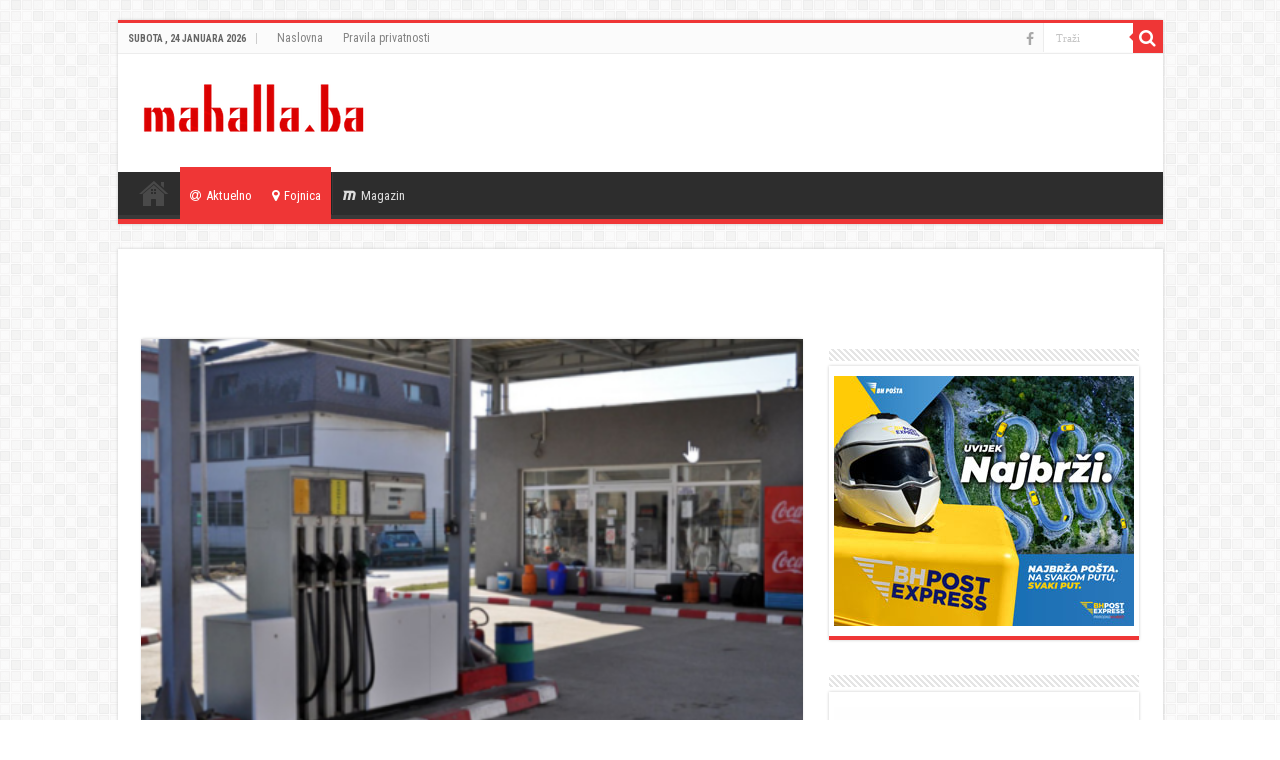

--- FILE ---
content_type: text/html; charset=UTF-8
request_url: https://mahalla.ba/2020/03/15/pad-cijene-goriva-u-svijetu-ali-u-bih-to-sporije-ide/
body_size: 12103
content:
<!DOCTYPE html>
<html lang="bs-BA" prefix="og: http://ogp.me/ns#">
<head>
<meta charset="UTF-8" />
<link rel="profile" href="http://gmpg.org/xfn/11" />
<link rel="pingback" href="https://mahalla.ba/xmlrpc.php" />
<title>Pad cijene goriva u svijetu, ali u BiH to sporije ide</title>
<meta property="og:title" content="Pad cijene goriva u svijetu, ali u BiH to sporije ide - "/>
<meta property="og:type" content="article"/>
<meta property="og:description" content="Godinama se priča o velikim problemima u Bosni i Hercegovini kada je cijena goriva u pitanju. Svjedo"/>
<meta property="og:url" content="https://mahalla.ba/2020/03/15/pad-cijene-goriva-u-svijetu-ali-u-bih-to-sporije-ide/"/>
<meta property="og:site_name" content=""/>
<meta property="og:image" content="https://mahalla.ba/wp-content/uploads/2020/03/Benzinska-pumpa-Avaz-arhiv-450x270.png" />
<meta name='robots' content='max-image-preview:large' />
<link rel='dns-prefetch' href='//fonts.googleapis.com' />
<link rel="alternate" type="application/rss+xml" title=" &raquo; novosti" href="https://mahalla.ba/feed/" />
<script type="text/javascript">
window._wpemojiSettings = {"baseUrl":"https:\/\/s.w.org\/images\/core\/emoji\/14.0.0\/72x72\/","ext":".png","svgUrl":"https:\/\/s.w.org\/images\/core\/emoji\/14.0.0\/svg\/","svgExt":".svg","source":{"concatemoji":"https:\/\/mahalla.ba\/wp-includes\/js\/wp-emoji-release.min.js"}};
/*! This file is auto-generated */
!function(e,a,t){var n,r,o,i=a.createElement("canvas"),p=i.getContext&&i.getContext("2d");function s(e,t){p.clearRect(0,0,i.width,i.height),p.fillText(e,0,0);e=i.toDataURL();return p.clearRect(0,0,i.width,i.height),p.fillText(t,0,0),e===i.toDataURL()}function c(e){var t=a.createElement("script");t.src=e,t.defer=t.type="text/javascript",a.getElementsByTagName("head")[0].appendChild(t)}for(o=Array("flag","emoji"),t.supports={everything:!0,everythingExceptFlag:!0},r=0;r<o.length;r++)t.supports[o[r]]=function(e){if(p&&p.fillText)switch(p.textBaseline="top",p.font="600 32px Arial",e){case"flag":return s("\ud83c\udff3\ufe0f\u200d\u26a7\ufe0f","\ud83c\udff3\ufe0f\u200b\u26a7\ufe0f")?!1:!s("\ud83c\uddfa\ud83c\uddf3","\ud83c\uddfa\u200b\ud83c\uddf3")&&!s("\ud83c\udff4\udb40\udc67\udb40\udc62\udb40\udc65\udb40\udc6e\udb40\udc67\udb40\udc7f","\ud83c\udff4\u200b\udb40\udc67\u200b\udb40\udc62\u200b\udb40\udc65\u200b\udb40\udc6e\u200b\udb40\udc67\u200b\udb40\udc7f");case"emoji":return!s("\ud83e\udef1\ud83c\udffb\u200d\ud83e\udef2\ud83c\udfff","\ud83e\udef1\ud83c\udffb\u200b\ud83e\udef2\ud83c\udfff")}return!1}(o[r]),t.supports.everything=t.supports.everything&&t.supports[o[r]],"flag"!==o[r]&&(t.supports.everythingExceptFlag=t.supports.everythingExceptFlag&&t.supports[o[r]]);t.supports.everythingExceptFlag=t.supports.everythingExceptFlag&&!t.supports.flag,t.DOMReady=!1,t.readyCallback=function(){t.DOMReady=!0},t.supports.everything||(n=function(){t.readyCallback()},a.addEventListener?(a.addEventListener("DOMContentLoaded",n,!1),e.addEventListener("load",n,!1)):(e.attachEvent("onload",n),a.attachEvent("onreadystatechange",function(){"complete"===a.readyState&&t.readyCallback()})),(e=t.source||{}).concatemoji?c(e.concatemoji):e.wpemoji&&e.twemoji&&(c(e.twemoji),c(e.wpemoji)))}(window,document,window._wpemojiSettings);
</script>
<style type="text/css">
img.wp-smiley,
img.emoji {
	display: inline !important;
	border: none !important;
	box-shadow: none !important;
	height: 1em !important;
	width: 1em !important;
	margin: 0 0.07em !important;
	vertical-align: -0.1em !important;
	background: none !important;
	padding: 0 !important;
}
</style>
	<link rel='stylesheet' id='wp-block-library-css' href='https://mahalla.ba/wp-includes/css/dist/block-library/style.min.css' type='text/css' media='all' />
<link rel='stylesheet' id='classic-theme-styles-css' href='https://mahalla.ba/wp-includes/css/classic-themes.min.css' type='text/css' media='all' />
<style id='global-styles-inline-css' type='text/css'>
body{--wp--preset--color--black: #000000;--wp--preset--color--cyan-bluish-gray: #abb8c3;--wp--preset--color--white: #ffffff;--wp--preset--color--pale-pink: #f78da7;--wp--preset--color--vivid-red: #cf2e2e;--wp--preset--color--luminous-vivid-orange: #ff6900;--wp--preset--color--luminous-vivid-amber: #fcb900;--wp--preset--color--light-green-cyan: #7bdcb5;--wp--preset--color--vivid-green-cyan: #00d084;--wp--preset--color--pale-cyan-blue: #8ed1fc;--wp--preset--color--vivid-cyan-blue: #0693e3;--wp--preset--color--vivid-purple: #9b51e0;--wp--preset--gradient--vivid-cyan-blue-to-vivid-purple: linear-gradient(135deg,rgba(6,147,227,1) 0%,rgb(155,81,224) 100%);--wp--preset--gradient--light-green-cyan-to-vivid-green-cyan: linear-gradient(135deg,rgb(122,220,180) 0%,rgb(0,208,130) 100%);--wp--preset--gradient--luminous-vivid-amber-to-luminous-vivid-orange: linear-gradient(135deg,rgba(252,185,0,1) 0%,rgba(255,105,0,1) 100%);--wp--preset--gradient--luminous-vivid-orange-to-vivid-red: linear-gradient(135deg,rgba(255,105,0,1) 0%,rgb(207,46,46) 100%);--wp--preset--gradient--very-light-gray-to-cyan-bluish-gray: linear-gradient(135deg,rgb(238,238,238) 0%,rgb(169,184,195) 100%);--wp--preset--gradient--cool-to-warm-spectrum: linear-gradient(135deg,rgb(74,234,220) 0%,rgb(151,120,209) 20%,rgb(207,42,186) 40%,rgb(238,44,130) 60%,rgb(251,105,98) 80%,rgb(254,248,76) 100%);--wp--preset--gradient--blush-light-purple: linear-gradient(135deg,rgb(255,206,236) 0%,rgb(152,150,240) 100%);--wp--preset--gradient--blush-bordeaux: linear-gradient(135deg,rgb(254,205,165) 0%,rgb(254,45,45) 50%,rgb(107,0,62) 100%);--wp--preset--gradient--luminous-dusk: linear-gradient(135deg,rgb(255,203,112) 0%,rgb(199,81,192) 50%,rgb(65,88,208) 100%);--wp--preset--gradient--pale-ocean: linear-gradient(135deg,rgb(255,245,203) 0%,rgb(182,227,212) 50%,rgb(51,167,181) 100%);--wp--preset--gradient--electric-grass: linear-gradient(135deg,rgb(202,248,128) 0%,rgb(113,206,126) 100%);--wp--preset--gradient--midnight: linear-gradient(135deg,rgb(2,3,129) 0%,rgb(40,116,252) 100%);--wp--preset--duotone--dark-grayscale: url('#wp-duotone-dark-grayscale');--wp--preset--duotone--grayscale: url('#wp-duotone-grayscale');--wp--preset--duotone--purple-yellow: url('#wp-duotone-purple-yellow');--wp--preset--duotone--blue-red: url('#wp-duotone-blue-red');--wp--preset--duotone--midnight: url('#wp-duotone-midnight');--wp--preset--duotone--magenta-yellow: url('#wp-duotone-magenta-yellow');--wp--preset--duotone--purple-green: url('#wp-duotone-purple-green');--wp--preset--duotone--blue-orange: url('#wp-duotone-blue-orange');--wp--preset--font-size--small: 13px;--wp--preset--font-size--medium: 20px;--wp--preset--font-size--large: 36px;--wp--preset--font-size--x-large: 42px;--wp--preset--spacing--20: 0.44rem;--wp--preset--spacing--30: 0.67rem;--wp--preset--spacing--40: 1rem;--wp--preset--spacing--50: 1.5rem;--wp--preset--spacing--60: 2.25rem;--wp--preset--spacing--70: 3.38rem;--wp--preset--spacing--80: 5.06rem;--wp--preset--shadow--natural: 6px 6px 9px rgba(0, 0, 0, 0.2);--wp--preset--shadow--deep: 12px 12px 50px rgba(0, 0, 0, 0.4);--wp--preset--shadow--sharp: 6px 6px 0px rgba(0, 0, 0, 0.2);--wp--preset--shadow--outlined: 6px 6px 0px -3px rgba(255, 255, 255, 1), 6px 6px rgba(0, 0, 0, 1);--wp--preset--shadow--crisp: 6px 6px 0px rgba(0, 0, 0, 1);}:where(.is-layout-flex){gap: 0.5em;}body .is-layout-flow > .alignleft{float: left;margin-inline-start: 0;margin-inline-end: 2em;}body .is-layout-flow > .alignright{float: right;margin-inline-start: 2em;margin-inline-end: 0;}body .is-layout-flow > .aligncenter{margin-left: auto !important;margin-right: auto !important;}body .is-layout-constrained > .alignleft{float: left;margin-inline-start: 0;margin-inline-end: 2em;}body .is-layout-constrained > .alignright{float: right;margin-inline-start: 2em;margin-inline-end: 0;}body .is-layout-constrained > .aligncenter{margin-left: auto !important;margin-right: auto !important;}body .is-layout-constrained > :where(:not(.alignleft):not(.alignright):not(.alignfull)){max-width: var(--wp--style--global--content-size);margin-left: auto !important;margin-right: auto !important;}body .is-layout-constrained > .alignwide{max-width: var(--wp--style--global--wide-size);}body .is-layout-flex{display: flex;}body .is-layout-flex{flex-wrap: wrap;align-items: center;}body .is-layout-flex > *{margin: 0;}:where(.wp-block-columns.is-layout-flex){gap: 2em;}.has-black-color{color: var(--wp--preset--color--black) !important;}.has-cyan-bluish-gray-color{color: var(--wp--preset--color--cyan-bluish-gray) !important;}.has-white-color{color: var(--wp--preset--color--white) !important;}.has-pale-pink-color{color: var(--wp--preset--color--pale-pink) !important;}.has-vivid-red-color{color: var(--wp--preset--color--vivid-red) !important;}.has-luminous-vivid-orange-color{color: var(--wp--preset--color--luminous-vivid-orange) !important;}.has-luminous-vivid-amber-color{color: var(--wp--preset--color--luminous-vivid-amber) !important;}.has-light-green-cyan-color{color: var(--wp--preset--color--light-green-cyan) !important;}.has-vivid-green-cyan-color{color: var(--wp--preset--color--vivid-green-cyan) !important;}.has-pale-cyan-blue-color{color: var(--wp--preset--color--pale-cyan-blue) !important;}.has-vivid-cyan-blue-color{color: var(--wp--preset--color--vivid-cyan-blue) !important;}.has-vivid-purple-color{color: var(--wp--preset--color--vivid-purple) !important;}.has-black-background-color{background-color: var(--wp--preset--color--black) !important;}.has-cyan-bluish-gray-background-color{background-color: var(--wp--preset--color--cyan-bluish-gray) !important;}.has-white-background-color{background-color: var(--wp--preset--color--white) !important;}.has-pale-pink-background-color{background-color: var(--wp--preset--color--pale-pink) !important;}.has-vivid-red-background-color{background-color: var(--wp--preset--color--vivid-red) !important;}.has-luminous-vivid-orange-background-color{background-color: var(--wp--preset--color--luminous-vivid-orange) !important;}.has-luminous-vivid-amber-background-color{background-color: var(--wp--preset--color--luminous-vivid-amber) !important;}.has-light-green-cyan-background-color{background-color: var(--wp--preset--color--light-green-cyan) !important;}.has-vivid-green-cyan-background-color{background-color: var(--wp--preset--color--vivid-green-cyan) !important;}.has-pale-cyan-blue-background-color{background-color: var(--wp--preset--color--pale-cyan-blue) !important;}.has-vivid-cyan-blue-background-color{background-color: var(--wp--preset--color--vivid-cyan-blue) !important;}.has-vivid-purple-background-color{background-color: var(--wp--preset--color--vivid-purple) !important;}.has-black-border-color{border-color: var(--wp--preset--color--black) !important;}.has-cyan-bluish-gray-border-color{border-color: var(--wp--preset--color--cyan-bluish-gray) !important;}.has-white-border-color{border-color: var(--wp--preset--color--white) !important;}.has-pale-pink-border-color{border-color: var(--wp--preset--color--pale-pink) !important;}.has-vivid-red-border-color{border-color: var(--wp--preset--color--vivid-red) !important;}.has-luminous-vivid-orange-border-color{border-color: var(--wp--preset--color--luminous-vivid-orange) !important;}.has-luminous-vivid-amber-border-color{border-color: var(--wp--preset--color--luminous-vivid-amber) !important;}.has-light-green-cyan-border-color{border-color: var(--wp--preset--color--light-green-cyan) !important;}.has-vivid-green-cyan-border-color{border-color: var(--wp--preset--color--vivid-green-cyan) !important;}.has-pale-cyan-blue-border-color{border-color: var(--wp--preset--color--pale-cyan-blue) !important;}.has-vivid-cyan-blue-border-color{border-color: var(--wp--preset--color--vivid-cyan-blue) !important;}.has-vivid-purple-border-color{border-color: var(--wp--preset--color--vivid-purple) !important;}.has-vivid-cyan-blue-to-vivid-purple-gradient-background{background: var(--wp--preset--gradient--vivid-cyan-blue-to-vivid-purple) !important;}.has-light-green-cyan-to-vivid-green-cyan-gradient-background{background: var(--wp--preset--gradient--light-green-cyan-to-vivid-green-cyan) !important;}.has-luminous-vivid-amber-to-luminous-vivid-orange-gradient-background{background: var(--wp--preset--gradient--luminous-vivid-amber-to-luminous-vivid-orange) !important;}.has-luminous-vivid-orange-to-vivid-red-gradient-background{background: var(--wp--preset--gradient--luminous-vivid-orange-to-vivid-red) !important;}.has-very-light-gray-to-cyan-bluish-gray-gradient-background{background: var(--wp--preset--gradient--very-light-gray-to-cyan-bluish-gray) !important;}.has-cool-to-warm-spectrum-gradient-background{background: var(--wp--preset--gradient--cool-to-warm-spectrum) !important;}.has-blush-light-purple-gradient-background{background: var(--wp--preset--gradient--blush-light-purple) !important;}.has-blush-bordeaux-gradient-background{background: var(--wp--preset--gradient--blush-bordeaux) !important;}.has-luminous-dusk-gradient-background{background: var(--wp--preset--gradient--luminous-dusk) !important;}.has-pale-ocean-gradient-background{background: var(--wp--preset--gradient--pale-ocean) !important;}.has-electric-grass-gradient-background{background: var(--wp--preset--gradient--electric-grass) !important;}.has-midnight-gradient-background{background: var(--wp--preset--gradient--midnight) !important;}.has-small-font-size{font-size: var(--wp--preset--font-size--small) !important;}.has-medium-font-size{font-size: var(--wp--preset--font-size--medium) !important;}.has-large-font-size{font-size: var(--wp--preset--font-size--large) !important;}.has-x-large-font-size{font-size: var(--wp--preset--font-size--x-large) !important;}
.wp-block-navigation a:where(:not(.wp-element-button)){color: inherit;}
:where(.wp-block-columns.is-layout-flex){gap: 2em;}
.wp-block-pullquote{font-size: 1.5em;line-height: 1.6;}
</style>
<link rel='stylesheet' id='tie-style-css' href='https://mahalla.ba/wp-content/themes/sahifa/style.css' type='text/css' media='all' />
<link rel='stylesheet' id='tie-ilightbox-skin-css' href='https://mahalla.ba/wp-content/themes/sahifa/css/ilightbox/dark-skin/skin.css' type='text/css' media='all' />
<link rel='stylesheet' id='Roboto+Condensed-css' href='https://fonts.googleapis.com/css?family=Roboto+Condensed%3A300%2C300italic%2Cregular%2Citalic%2C700%2C700italic' type='text/css' media='all' />
<script type='text/javascript' src='https://mahalla.ba/wp-includes/js/jquery/jquery.min.js' id='jquery-core-js'></script>
<script type='text/javascript' src='https://mahalla.ba/wp-includes/js/jquery/jquery-migrate.min.js' id='jquery-migrate-js'></script>
<link rel="https://api.w.org/" href="https://mahalla.ba/wp-json/" /><link rel="alternate" type="application/json" href="https://mahalla.ba/wp-json/wp/v2/posts/20563" /><link rel="EditURI" type="application/rsd+xml" title="RSD" href="https://mahalla.ba/xmlrpc.php?rsd" />
<link rel="wlwmanifest" type="application/wlwmanifest+xml" href="https://mahalla.ba/wp-includes/wlwmanifest.xml" />
<meta name="generator" content="WordPress 6.2.8" />
<link rel="canonical" href="https://mahalla.ba/2020/03/15/pad-cijene-goriva-u-svijetu-ali-u-bih-to-sporije-ide/" />
<link rel='shortlink' href='https://mahalla.ba/?p=20563' />
<link rel="alternate" type="application/json+oembed" href="https://mahalla.ba/wp-json/oembed/1.0/embed?url=https%3A%2F%2Fmahalla.ba%2F2020%2F03%2F15%2Fpad-cijene-goriva-u-svijetu-ali-u-bih-to-sporije-ide%2F" />
<link rel="alternate" type="text/xml+oembed" href="https://mahalla.ba/wp-json/oembed/1.0/embed?url=https%3A%2F%2Fmahalla.ba%2F2020%2F03%2F15%2Fpad-cijene-goriva-u-svijetu-ali-u-bih-to-sporije-ide%2F&#038;format=xml" />
<link rel="shortcut icon" href="https://mahalla.ba/wp-content/uploads/2019/02/icon.png" title="Favicon" />
<!--[if IE]>
<script type="text/javascript">jQuery(document).ready(function (){ jQuery(".menu-item").has("ul").children("a").attr("aria-haspopup", "true");});</script>
<![endif]-->
<!--[if lt IE 9]>
<script src="https://mahalla.ba/wp-content/themes/sahifa/js/html5.js"></script>
<script src="https://mahalla.ba/wp-content/themes/sahifa/js/selectivizr-min.js"></script>
<![endif]-->
<!--[if IE 9]>
<link rel="stylesheet" type="text/css" media="all" href="https://mahalla.ba/wp-content/themes/sahifa/css/ie9.css" />
<![endif]-->
<!--[if IE 8]>
<link rel="stylesheet" type="text/css" media="all" href="https://mahalla.ba/wp-content/themes/sahifa/css/ie8.css" />
<![endif]-->
<!--[if IE 7]>
<link rel="stylesheet" type="text/css" media="all" href="https://mahalla.ba/wp-content/themes/sahifa/css/ie7.css" />
<![endif]-->


<meta name="viewport" content="width=device-width, initial-scale=1.0" />
<link rel="apple-touch-icon-precomposed" sizes="72x72" href="https://mahalla.ba/wp-content/uploads/2019/02/icon.png" />
<link rel="apple-touch-icon-precomposed" href="https://mahalla.ba/wp-content/uploads/2019/02/icon.png" />

<meta name="google-adsense-account" content="ca-pub-3504974595378459">
<script async src="https://pagead2.googlesyndication.com/pagead/js/adsbygoogle.js?client=ca-pub-3504974595378459"
     crossorigin="anonymous"></script>

<style type="text/css" media="screen">

body{
	font-family: 'Roboto Condensed';
	font-size : 16px;
}

h2.post-box-title, h2.post-box-title a{
	font-family: 'Roboto Condensed';
}

h3.post-box-title, h3.post-box-title a{
	font-family: 'Roboto Condensed';
}

.widget-top h4, .widget-top h4 a{
	font-family: 'Roboto Condensed';
}

.cat-box-title h2, .cat-box-title h2 a, .block-head h3, #respond h3, #comments-title, h2.review-box-header, .woocommerce-tabs .entry-content h2, .woocommerce .related.products h2, .entry .woocommerce h2, .woocommerce-billing-fields h3, .woocommerce-shipping-fields h3, #order_review_heading, #bbpress-forums fieldset.bbp-form legend, #buddypress .item-body h4, #buddypress #item-body h4{
	font-family: 'Roboto Condensed';
}

#main-nav,
.cat-box-content,
#sidebar .widget-container,
.post-listing,
#commentform {
	border-bottom-color: #ef3636;
}

.search-block .search-button,
#topcontrol,
#main-nav ul li.current-menu-item a,
#main-nav ul li.current-menu-item a:hover,
#main-nav ul li.current_page_parent a,
#main-nav ul li.current_page_parent a:hover,
#main-nav ul li.current-menu-parent a,
#main-nav ul li.current-menu-parent a:hover,
#main-nav ul li.current-page-ancestor a,
#main-nav ul li.current-page-ancestor a:hover,
.pagination span.current,
.share-post span.share-text,
.flex-control-paging li a.flex-active,
.ei-slider-thumbs li.ei-slider-element,
.review-percentage .review-item span span,
.review-final-score,
.button,
a.button,
a.more-link,
#main-content input[type="submit"],
.form-submit #submit,
#login-form .login-button,
.widget-feedburner .feedburner-subscribe,
input[type="submit"],
#buddypress button,
#buddypress a.button,
#buddypress input[type=submit],
#buddypress input[type=reset],
#buddypress ul.button-nav li a,
#buddypress div.generic-button a,
#buddypress .comment-reply-link,
#buddypress div.item-list-tabs ul li a span,
#buddypress div.item-list-tabs ul li.selected a,
#buddypress div.item-list-tabs ul li.current a,
#buddypress #members-directory-form div.item-list-tabs ul li.selected span,
#members-list-options a.selected,
#groups-list-options a.selected,
body.dark-skin #buddypress div.item-list-tabs ul li a span,
body.dark-skin #buddypress div.item-list-tabs ul li.selected a,
body.dark-skin #buddypress div.item-list-tabs ul li.current a,
body.dark-skin #members-list-options a.selected,
body.dark-skin #groups-list-options a.selected,
.search-block-large .search-button,
#featured-posts .flex-next:hover,
#featured-posts .flex-prev:hover,
a.tie-cart span.shooping-count,
.woocommerce span.onsale,
.woocommerce-page span.onsale ,
.woocommerce .widget_price_filter .ui-slider .ui-slider-handle,
.woocommerce-page .widget_price_filter .ui-slider .ui-slider-handle,
#check-also-close,
a.post-slideshow-next,
a.post-slideshow-prev,
.widget_price_filter .ui-slider .ui-slider-handle,
.quantity .minus:hover,
.quantity .plus:hover,
.mejs-container .mejs-controls .mejs-time-rail .mejs-time-current,
#reading-position-indicator  {
	background-color:#ef3636;
}

::-webkit-scrollbar-thumb{
	background-color:#ef3636 !important;
}

#theme-footer,
#theme-header,
.top-nav ul li.current-menu-item:before,
#main-nav .menu-sub-content ,
#main-nav ul ul,
#check-also-box {
	border-top-color: #ef3636;
}

.search-block:after {
	border-right-color:#ef3636;
}

body.rtl .search-block:after {
	border-left-color:#ef3636;
}

#main-nav ul > li.menu-item-has-children:hover > a:after,
#main-nav ul > li.mega-menu:hover > a:after {
	border-color:transparent transparent #ef3636;
}

.widget.timeline-posts li a:hover,
.widget.timeline-posts li a:hover span.tie-date {
	color: #ef3636;
}

.widget.timeline-posts li a:hover span.tie-date:before {
	background: #ef3636;
	border-color: #ef3636;
}

#order_review,
#order_review_heading {
	border-color: #ef3636;
}


</style>

		<script type="text/javascript">
			/* <![CDATA[ */
				var sf_position = '0';
				var sf_templates = "<a href=\"{search_url_escaped}\">Pogledaj sve<\/a>";
				var sf_input = '.search-live';
				jQuery(document).ready(function(){
					jQuery(sf_input).ajaxyLiveSearch({"expand":false,"searchUrl":"https:\/\/mahalla.ba\/?s=%s","text":"Search","delay":500,"iwidth":180,"width":315,"ajaxUrl":"https:\/\/mahalla.ba\/wp-admin\/admin-ajax.php","rtl":0});
					jQuery(".live-search_ajaxy-selective-input").keyup(function() {
						var width = jQuery(this).val().length * 8;
						if(width < 50) {
							width = 50;
						}
						jQuery(this).width(width);
					});
					jQuery(".live-search_ajaxy-selective-search").click(function() {
						jQuery(this).find(".live-search_ajaxy-selective-input").focus();
					});
					jQuery(".live-search_ajaxy-selective-close").click(function() {
						jQuery(this).parent().remove();
					});
				});
			/* ]]> */
		</script>
		
<!-- Meta Pixel Code -->
<script type='text/javascript'>
!function(f,b,e,v,n,t,s){if(f.fbq)return;n=f.fbq=function(){n.callMethod?
n.callMethod.apply(n,arguments):n.queue.push(arguments)};if(!f._fbq)f._fbq=n;
n.push=n;n.loaded=!0;n.version='2.0';n.queue=[];t=b.createElement(e);t.async=!0;
t.src=v;s=b.getElementsByTagName(e)[0];s.parentNode.insertBefore(t,s)}(window,
document,'script','https://connect.facebook.net/en_US/fbevents.js?v=next');
</script>
<!-- End Meta Pixel Code -->
<script type='text/javascript'>var url = window.location.origin + '?ob=open-bridge';
            fbq('set', 'openbridge', '611991259225965', url);
fbq('init', '611991259225965', {}, {
    "agent": "wordpress-6.2.8-4.1.4"
})</script><script type='text/javascript'>
    fbq('track', 'PageView', []);
  </script><script async src="https://securepubads.g.doubleclick.net/tag/js/gpt.js"></script>
<script async src="https://adxbid.info/mahalla_ba.js"></script>
<script>
  window.googletag = window.googletag || {cmd: []};
  googletag.cmd.push(function() {
    googletag.defineSlot('/314897950/adxp_mahalla_ba_billboard', [[300, 250], [970, 90], [970, 250], [250, 250], [336, 280], [728, 90], [320, 50], [320, 100]], 'div-gpt-ad-1638545415921-0').addService(googletag.pubads());
    googletag.defineSlot('/314897950/adxp_mahalla_ba_rectangle_1', [[300, 600], [250, 250], [300, 250], [336, 280], [320, 100], [320, 50]], 'div-gpt-ad-1638545435827-0').addService(googletag.pubads());
    googletag.defineSlot('/314897950/adxp_mahalla_ba_rectangle_3', [[300, 600], [320, 100], [250, 250], [336, 280], [320, 50], [300, 250]], 'div-gpt-ad-1638545453265-0').addService(googletag.pubads());
    googletag.defineSlot('/314897950/adxp_mahalla_ba_sticky', [[728, 90], [320, 100], [320, 50], [970, 90], [336, 280], [250, 250], [300, 250]], 'div-gpt-ad-1638545465644-0').addService(googletag.pubads());
    googletag.defineSlot('/314897950/adxp_mahalla_ba_rectangle_2', [[300, 250], [320, 100], [336, 280], [250, 250], [320, 50], [300, 600]], 'div-gpt-ad-1638545491416-0').addService(googletag.pubads());

    googletag.pubads().enableSingleRequest();
    googletag.pubads().disableInitialLoad();
    googletag.pubads().collapseEmptyDivs();
    googletag.enableServices();
  });
</script></head>
<body id="top" class="post-template-default single single-post postid-20563 single-format-standard">

<div class="wrapper-outer">

	<div class="background-cover"></div>

	<aside id="slide-out">

			<div class="search-mobile">
			<form method="get" id="searchform-mobile" action="https://mahalla.ba/">
				<button class="search-button" type="submit" value="Traži"><i class="fa fa-search"></i></button>
				<input type="text" id="s-mobile" name="s" title="Traži" value="Traži" onfocus="if (this.value == 'Traži') {this.value = '';}" onblur="if (this.value == '') {this.value = 'Traži';}"  />
			</form>
		</div><!-- .search-mobile /-->
	
			<div class="social-icons">
		<a class="ttip-none" title="Facebook" href="https://www.facebook.com/mahalla.ba" target="_blank"><i class="fa fa-facebook"></i></a>
			</div>

	
		<div id="mobile-menu" ></div>
	</aside><!-- #slide-out /-->

		<div id="wrapper" class="boxed">
		<div class="inner-wrapper">

		<header id="theme-header" class="theme-header">
						<div id="top-nav" class="top-nav">
				<div class="container">

							<span class="today-date">Subota , 24 Januara 2026</span>
				<div class="menu"><ul>
<li class="page_item page-item-9459"><a href="https://mahalla.ba/">Naslovna</a></li>
<li class="page_item page-item-74685"><a href="https://mahalla.ba/pravila-privatnosti/">Pravila privatnosti</a></li>
</ul></div>

						<div class="search-block">
						<form method="get" id="searchform-header" action="https://mahalla.ba/">
							<button class="search-button" type="submit" value="Traži"><i class="fa fa-search"></i></button>
							<input class="search-live" type="text" id="s-header" name="s" title="Traži" value="Traži" onfocus="if (this.value == 'Traži') {this.value = '';}" onblur="if (this.value == '') {this.value = 'Traži';}"  />
						</form>
					</div><!-- .search-block /-->
			<div class="social-icons">
		<a class="ttip-none" title="Facebook" href="https://www.facebook.com/mahalla.ba" target="_blank"><i class="fa fa-facebook"></i></a>
			</div>

	
	
				</div><!-- .container /-->
			</div><!-- .top-menu /-->
			
		<div class="header-content">

					<a id="slide-out-open" class="slide-out-open" href="#"><span></span></a>
		
			<div class="logo" style=" margin-bottom:5px;">
			<h2>								<a title="" href="https://mahalla.ba/">
					<img src="https://mahalla.ba/wp-content/uploads/2019/02/mahallaLogo.png" alt="" width="240" height="73" /><strong> Vijesti iz Fojnice i okoline</strong>
				</a>
			</h2>			</div><!-- .logo /-->
<script type="text/javascript">
jQuery(document).ready(function($) {
	var retina = window.devicePixelRatio > 1 ? true : false;
	if(retina) {
       	jQuery('#theme-header .logo img').attr('src',		'https://mahalla.ba/wp-content/uploads/2019/02/mahallaLogo.png');
       	jQuery('#theme-header .logo img').attr('width',		'240');
       	jQuery('#theme-header .logo img').attr('height',	'73');
	}
});
</script>
						<div class="clear"></div>

		</div>
													<nav id="main-nav">
				<div class="container">

				
					<div class="main-menu"><ul id="menu-meni" class="menu"><li id="menu-item-9463" class="menu-item menu-item-type-post_type menu-item-object-page menu-item-home menu-item-9463"><a href="https://mahalla.ba/"><i class="fa fa-align-justify"></i>Naslovna</a></li>
<li id="menu-item-9464" class="menu-item menu-item-type-taxonomy menu-item-object-category current-post-ancestor current-menu-parent current-post-parent menu-item-9464"><a href="https://mahalla.ba/category/aktuelno/"><i class="fa fa-at"></i>Aktuelno</a></li>
<li id="menu-item-9465" class="menu-item menu-item-type-taxonomy menu-item-object-category current-post-ancestor current-menu-parent current-post-parent menu-item-9465"><a href="https://mahalla.ba/category/fojnica/"><i class="fa fa-map-marker"></i>Fojnica</a></li>
<li id="menu-item-9466" class="menu-item menu-item-type-taxonomy menu-item-object-category menu-item-9466"><a href="https://mahalla.ba/category/magazin/"><i class="fa fa-maxcdn"></i>Magazin</a></li>
</ul></div>					
					
				</div>
			</nav><!-- .main-nav /-->
					</header><!-- #header /-->

	
	
	<div id="main-content" class="container">

	
	<div class='code-block code-block-1' style='margin: 8px auto; text-align: center; display: block; clear: both;'>
<!-- /314897950/adxp_mahalla_ba_billboard -->
<div id='div-gpt-ad-1638545415921-0' style='min-width: 250px; min-height: 50px;'>
  <script>
    googletag.cmd.push(function() { googletag.display('div-gpt-ad-1638545415921-0'); });
  </script>
</div></div>

	
	
	
	<div class="content">

		
		
		

		
		<article class="post-listing post-20563 post type-post status-publish format-standard has-post-thumbnail  category-aktuelno category-fojnica tag-benzinska-pumpa tag-dizel tag-fojnica tag-gorivo tag-izdvojeno" id="the-post">
			
			<div class="single-post-thumb">
			<img width="450" height="270" src="https://mahalla.ba/wp-content/uploads/2020/03/Benzinska-pumpa-Avaz-arhiv-450x270.png" class="attachment-slider size-slider wp-post-image" alt="" decoding="async" srcset="https://mahalla.ba/wp-content/uploads/2020/03/Benzinska-pumpa-Avaz-arhiv-450x270.png 450w, https://mahalla.ba/wp-content/uploads/2020/03/Benzinska-pumpa-Avaz-arhiv-450x270-300x180.png 300w" sizes="(max-width: 450px) 100vw, 450px" />		</div>
	
		


			<div class="post-inner">

							<h1 class="name post-title entry-title"><span itemprop="name">Pad cijene goriva u svijetu, ali u BiH to sporije ide</span></h1>

						
<p class="post-meta">
	
		
	<span class="tie-date"><i class="fa fa-clock-o"></i>15. Marta 2020.</span>	
	<span class="post-cats"><i class="fa fa-folder"></i><a href="https://mahalla.ba/category/aktuelno/" rel="category tag">Aktuelno</a>, <a href="https://mahalla.ba/category/fojnica/" rel="category tag">Fojnica</a></span>
	
</p>
<div class="clear"></div>
			
				<div class="entry">
					<div class="share-post">
	<span class="share-text">Podijeli</span>
	
		<ul class="flat-social">	
			<li><a href="http://www.facebook.com/sharer.php?u=https://mahalla.ba/?p=20563" class="social-facebook" rel="external" target="_blank"><i class="fa fa-facebook"></i> <span>Facebook</span></a></li>
		
			<li><a href="https://twitter.com/intent/tweet?text=Pad+cijene+goriva+u+svijetu%2C+ali+u+BiH+to+sporije+ide&url=https://mahalla.ba/?p=20563" class="social-twitter" rel="external" target="_blank"><i class="fa fa-twitter"></i> <span>Twitter</span></a></li>
						</ul>
		<div class="clear"></div>
</div> <!-- .share-post -->
					
					<p>Godinama se priča o velikim problemima u Bosni i Hercegovini kada je cijena goriva u pitanju.</p><div class='code-block code-block-2' style='margin: 8px auto; text-align: center; display: block; clear: both;'>
<!-- /314897950/adxp_mahalla_ba_rectangle_1 -->
<div id='div-gpt-ad-1638545435827-0' style='min-width: 250px; min-height: 50px;'>
  <script>
    googletag.cmd.push(function() { googletag.display('div-gpt-ad-1638545435827-0'); });
  </script>
</div></div>

<p>Svjedoci smo da nakon pada cijena barela nafte, potrebne su sedmice da se cijene iskalkulišu na benzinskim pumpama širom BiH, dok povećanje cijene barela nafte za posljedicu imaju momentalno povećanje cijene goriva na benzinskim pumpama.</p>
<div class='code-block code-block-8' style='margin: 8px auto; text-align: center; display: block; clear: both;'>
<a href="https://www.facebook.com/RobotBH">
  <img class="alignnone size-large wp-image-53695" src="https://mahalla.ba/wp-content/uploads/2025/07/MAHALLA-300x250px-ROBOT.png" alt="" width="300" height="250" />
</a>
</div>
<p>Danas smo došli do podataka da bh. pumpadžije nabavljaju gorivo od dvije firme te da je veleprodajna cijena po litri dizela (10 ppm) 1,43673 KM bez PDV-a. Sa PDV-om ta cijena je 1,68 KM.</p>
<p>Prije pada cijena barela nafte, nabavna cijena ovog istog dizela je bila 1,63 KM bez PDV-a, odnosno 1,90 KM sa PDV-om.</p><div class='code-block code-block-3' style='margin: 8px auto; text-align: center; display: block; clear: both;'>
<!-- /314897950/adxp_mahalla_ba_rectangle_2 -->
<div id='div-gpt-ad-1638545491416-0' style='min-width: 250px; min-height: 50px;'>
  <script>
    googletag.cmd.push(function() { googletag.display('div-gpt-ad-1638545491416-0'); });
  </script>
</div></div>

<p>Za isto vrijeme, cijena ovog dizel goriva je pala sa 2,21 KM na 2,11 KM.</p>
<p>Šta ovo znači???</p>
<p>Prije pada cijene barela nafte, bh. pumpe su na litri dizela (10ppm) zarađivale 31 pfening, dok nakon pada cijene barela te pada nabavne cijene goriva, na litri istog dizela zarađuju 43 pfeninga.</p>
<p>Dakle, shodno padu cijene barela, padu nabavne cijene goriva, NE PADA srazmjerno i cijena goriva na benzinskim pumpama.</p>
<p>Saznajemo i da će u utorak doći do dodatnog pada cijene goriva te ćemo vidjeti reakciju bh. benzinskih pumpi.</p>
<p>&nbsp;</p>
<div class='code-block code-block-4' style='margin: 8px auto; text-align: center; display: block; clear: both;'>
<!-- /314897950/adxp_mahalla_ba_rectangle_3 -->
<div id='div-gpt-ad-1638545453265-0' style='min-width: 250px; min-height: 50px;'>
  <script>
    googletag.cmd.push(function() { googletag.display('div-gpt-ad-1638545453265-0'); });
  </script>
</div></div>
<!-- CONTENT END 1 -->
					
									</div><!-- .entry /-->


				<div class="share-post">
	<span class="share-text">Podijeli</span>
	
		<ul class="flat-social">	
			<li><a href="http://www.facebook.com/sharer.php?u=https://mahalla.ba/?p=20563" class="social-facebook" rel="external" target="_blank"><i class="fa fa-facebook"></i> <span>Facebook</span></a></li>
		
			<li><a href="https://twitter.com/intent/tweet?text=Pad+cijene+goriva+u+svijetu%2C+ali+u+BiH+to+sporije+ide&url=https://mahalla.ba/?p=20563" class="social-twitter" rel="external" target="_blank"><i class="fa fa-twitter"></i> <span>Twitter</span></a></li>
						</ul>
		<div class="clear"></div>
</div> <!-- .share-post -->				<div class="clear"></div>
			</div><!-- .post-inner -->

			<script type="application/ld+json">{"@context":"http:\/\/schema.org","@type":"NewsArticle","dateCreated":"2020-03-15T15:59:29+01:00","datePublished":"2020-03-15T15:59:29+01:00","dateModified":"2020-03-15T15:59:29+01:00","headline":"Pad cijene goriva u svijetu, ali u BiH to sporije ide","name":"Pad cijene goriva u svijetu, ali u BiH to sporije ide","keywords":"benzinska pumpa,dizel,fojnica,gorivo,izdvojeno","url":"https:\/\/mahalla.ba\/2020\/03\/15\/pad-cijene-goriva-u-svijetu-ali-u-bih-to-sporije-ide\/","description":"Godinama se pri\u010da o velikim problemima u Bosni i Hercegovini kada je cijena goriva u pitanju. Svjedoci smo da nakon pada cijena barela nafte, potrebne su sedmice da se cijene iskalkuli\u0161u na benzinskim","copyrightYear":"2020","publisher":{"@id":"#Publisher","@type":"Organization","name":"","logo":{"@type":"ImageObject","url":"https:\/\/mahalla.ba\/wp-content\/uploads\/2019\/02\/mahallaLogo.png"},"sameAs":["https:\/\/www.facebook.com\/mahalla.ba"]},"sourceOrganization":{"@id":"#Publisher"},"copyrightHolder":{"@id":"#Publisher"},"mainEntityOfPage":{"@type":"WebPage","@id":"https:\/\/mahalla.ba\/2020\/03\/15\/pad-cijene-goriva-u-svijetu-ali-u-bih-to-sporije-ide\/"},"author":{"@type":"Person","name":"Redakcija","url":"https:\/\/mahalla.ba\/author\/redakcija\/"},"articleSection":"Aktuelno,Fojnica","articleBody":"Godinama se pri\u010da o velikim problemima u Bosni i Hercegovini kada je cijena goriva u pitanju.\r\n\r\nSvjedoci smo da nakon pada cijena barela nafte, potrebne su sedmice da se cijene iskalkuli\u0161u na benzinskim pumpama \u0161irom BiH, dok pove\u0107anje cijene barela nafte za posljedicu imaju momentalno pove\u0107anje cijene goriva na benzinskim pumpama.\r\n\r\nDanas smo do\u0161li do podataka da bh. pumpad\u017eije nabavljaju gorivo od dvije firme te da je veleprodajna cijena po litri dizela (10 ppm) 1,43673 KM bez PDV-a. Sa PDV-om ta cijena je 1,68 KM.\r\n\r\nPrije pada cijena barela nafte, nabavna cijena ovog istog dizela je bila 1,63 KM bez PDV-a, odnosno 1,90 KM sa PDV-om.\r\n\r\nZa isto vrijeme, cijena ovog dizel goriva je pala sa 2,21 KM na 2,11 KM.\r\n\r\n\u0160ta ovo zna\u010di???\r\n\r\nPrije pada cijene barela nafte, bh. pumpe su na litri dizela (10ppm) zara\u0111ivale 31 pfening, dok nakon pada cijene barela te pada nabavne cijene goriva, na litri istog dizela zara\u0111uju 43 pfeninga.\r\n\r\nDakle, shodno padu cijene barela, padu nabavne cijene goriva, NE PADA srazmjerno i cijena goriva na benzinskim pumpama.\r\n\r\nSaznajemo i da \u0107e u utorak do\u0107i do dodatnog pada cijene goriva te \u0107emo vidjeti reakciju bh. benzinskih pumpi.\r\n\r\n&nbsp;","image":{"@type":"ImageObject","url":"https:\/\/mahalla.ba\/wp-content\/uploads\/2020\/03\/Benzinska-pumpa-Avaz-arhiv-450x270.png","width":696,"height":270}}</script>
		</article><!-- .post-listing -->
		<p class="post-tag">Tags <a href="https://mahalla.ba/tag/benzinska-pumpa/" rel="tag">benzinska pumpa</a> <a href="https://mahalla.ba/tag/dizel/" rel="tag">dizel</a> <a href="https://mahalla.ba/tag/fojnica/" rel="tag">fojnica</a> <a href="https://mahalla.ba/tag/gorivo/" rel="tag">gorivo</a> <a href="https://mahalla.ba/tag/izdvojeno/" rel="tag">izdvojeno</a></p>

		
		

		
		
			
	<section id="check-also-box" class="post-listing check-also-right">
		<a href="#" id="check-also-close"><i class="fa fa-close"></i></a>

		<div class="block-head">
			<h3>Pročitajte i ovo</h3>
		</div>

				<div class="check-also-post">
						
			<div class="post-thumbnail">
				<a href="https://mahalla.ba/2026/01/23/cudic-o-zagadjenom-zraku-u-sarajevu-naplacivat-cemo-ulaz-auta-u-centar-grada/">
					<img width="310" height="165" src="https://mahalla.ba/wp-content/uploads/2026/01/IMG_5093-310x165.webp" class="attachment-tie-medium size-tie-medium wp-post-image" alt="" decoding="async" loading="lazy" />					<span class="fa overlay-icon"></span>
				</a>
			</div><!-- post-thumbnail /-->
						
			<h2 class="post-title"><a href="https://mahalla.ba/2026/01/23/cudic-o-zagadjenom-zraku-u-sarajevu-naplacivat-cemo-ulaz-auta-u-centar-grada/" rel="bookmark">Ćudić o zagađenom zraku u Sarajevu: Naplaćivat ćemo ulaz auta u centar grada</a></h2>
			<p>Sarajevo je večeras, prema podacima relevantnih globalnih platformi za praćenje kvaliteta zraka, drugi najzagađeniji grad &hellip;</p>
		</div>
			</section>
			
			
	
		<div class='code-block code-block-5' style='margin: 8px 0; clear: both;'>
<script>
var mpn_wi={userId:14347,siteId:103978,widgetId:105877,widgetType:0};if(void 0===mpn_ref)var mpn_ref=[mpn_wi];else mpn_ref.push(mpn_wi);var mpn_sid=document.getElementById('monadplugscript');if(!mpn_sid){var mpn_dt=new Date,mpn_ns=document.createElement('script');mpn_ns.id='monadplugscript',mpn_ns.type='text/javascript',mpn_ns.defer=!0,mpn_ns.src='//cdn.monadplug.com/format/native/js/hood.js?v='+mpn_dt.getYear()+mpn_dt.getMonth()+mpn_dt.getUTCDate()+mpn_dt.getUTCHours();var pmn_os=document.getElementsByTagName('script')[0];pmn_os.parentNode.insertBefore(mpn_ns,pmn_os)}
</script>
<div id='14347-103978-105877'></div>

</div>

		
	</div><!-- .content -->
<aside id="sidebar">
	<div class="theiaStickySidebar">
<div id="ads300_250-widget-2" class="widget e3lan e3lan300_250-widget"><div class="widget-top"><h4> </h4><div class="stripe-line"></div></div>
						<div class="widget-container">		<div  class="e3lan-widget-content e3lan300-250">
								<div class="e3lan-cell">
				<a href="https://www.posta.ba/bhpe#1515416229119-560a829a-2a7a"  target="_blank"  >					<img src="https://mahalla.ba/wp-content/uploads/2021/10/BHPE-300x250-1.jpg" alt="" />
				</a>			</div>
				</div>
	</div></div><!-- .widget /--><div id="ads300_100-widget-3" class="widget e3lan e3lan300_100-widget"><div class="widget-top"><h4> </h4><div class="stripe-line"></div></div>
						<div class="widget-container">		<div  class="e3lan-widget-content e3lan300-100">
								<div class="e3lan-cell">
				<a href="https://mswood.ba"  >					<img src=" https://mahalla.ba/wp-content/uploads/2019/06/mswood_web.jpg" alt="" />
				</a>			</div>
													</div>
	</div></div><!-- .widget /--><div id="ads300_250-widget-3" class="widget e3lan e3lan300_250-widget"><div class="widget-top"><h4> </h4><div class="stripe-line"></div></div>
						<div class="widget-container">		<div  class="e3lan-widget-content e3lan300-250">
								<div class="e3lan-cell">
									<img src="https://mahalla.ba/wp-content/uploads/2019/02/banner-kara-drvo.jpeg" alt="" />
							</div>
				</div>
	</div></div><!-- .widget /--><div id="posts-list-widget-2" class="widget posts-list"><div class="widget-top"><h4>Možda ste propustili		</h4><div class="stripe-line"></div></div>
						<div class="widget-container">				<ul>
							<li >
							<div class="post-thumbnail">
					<a href="https://mahalla.ba/2020/06/14/lijepo-vrijeme-prilika-za-druzenje-povodom-registracije-obrta-tare-faruk-ferhatovic-organizovao-druzenje-za-prijatelje/" rel="bookmark"><img width="110" height="75" src="https://mahalla.ba/wp-content/uploads/2020/06/IMG-17811e50f797dfd0181d259b323ca322-V-110x75.jpg" class="attachment-tie-small size-tie-small wp-post-image" alt="" decoding="async" loading="lazy" /><span class="fa overlay-icon"></span></a>
				</div><!-- post-thumbnail /-->
						<h3><a href="https://mahalla.ba/2020/06/14/lijepo-vrijeme-prilika-za-druzenje-povodom-registracije-obrta-tare-faruk-ferhatovic-organizovao-druzenje-za-prijatelje/">Lijepo vrijeme prilika za druženje: Povodom registracije obrta &#8220;Tare&#8221; Faruk Ferhatović organizovao druženje za prijatelje</a></h3>
			<span class="tie-date"><i class="fa fa-clock-o"></i>14. Juna 2020.</span>		</li>
				<li >
							<div class="post-thumbnail">
					<a href="https://mahalla.ba/2021/07/04/fojnica-jedna-od-najposjecenijih-turistickih-destinacija-u-sbk-u-ovog-ljeta/" rel="bookmark"><img width="110" height="75" src="https://mahalla.ba/wp-content/uploads/2021/07/Polish_20210704_141806475-110x75.jpg" class="attachment-tie-small size-tie-small wp-post-image" alt="" decoding="async" loading="lazy" /><span class="fa overlay-icon"></span></a>
				</div><!-- post-thumbnail /-->
						<h3><a href="https://mahalla.ba/2021/07/04/fojnica-jedna-od-najposjecenijih-turistickih-destinacija-u-sbk-u-ovog-ljeta/">Fojnica jedna od najposjećenijih turističkih destinacija u SBK-u ovog ljeta!</a></h3>
			<span class="tie-date"><i class="fa fa-clock-o"></i>4. Jula 2021.</span>		</li>
				<li >
							<div class="post-thumbnail">
					<a href="https://mahalla.ba/2022/04/12/tragedija-u-bih-nepokretni-muskarac-izgubio-zivot-u-pozaru/" rel="bookmark"><img width="110" height="75" src="https://mahalla.ba/wp-content/uploads/2022/04/papandopulova_pozar-13-251119-110x75.jpg" class="attachment-tie-small size-tie-small wp-post-image" alt="" decoding="async" loading="lazy" /><span class="fa overlay-icon"></span></a>
				</div><!-- post-thumbnail /-->
						<h3><a href="https://mahalla.ba/2022/04/12/tragedija-u-bih-nepokretni-muskarac-izgubio-zivot-u-pozaru/">Tragedija u BiH: Nepokretni muškarac izgubio život u požaru</a></h3>
			<span class="tie-date"><i class="fa fa-clock-o"></i>12. Aprila 2022.</span>		</li>
				<li >
							<div class="post-thumbnail">
					<a href="https://mahalla.ba/2024/12/30/robotova-novogodisnja-radost-pokloni-za-vise-od-200-malisana-centra-vladimir-nazor/" rel="bookmark"><img width="110" height="75" src="https://mahalla.ba/wp-content/uploads/2024/12/eZy-Watermark_30-12-2024_12-54-56-6520PM-110x75.jpeg" class="attachment-tie-small size-tie-small wp-post-image" alt="" decoding="async" loading="lazy" /><span class="fa overlay-icon"></span></a>
				</div><!-- post-thumbnail /-->
						<h3><a href="https://mahalla.ba/2024/12/30/robotova-novogodisnja-radost-pokloni-za-vise-od-200-malisana-centra-vladimir-nazor/">Robotova novogodišnja radost: Pokloni za više od 200 mališana Centra Vladimir Nazor</a></h3>
			<span class="tie-date"><i class="fa fa-clock-o"></i>30. Decembra 2024.</span>		</li>
						</ul>
		<div class="clear"></div>
	</div></div><!-- .widget /--><div id="facebook-widget-2" class="widget facebook-widget"><div class="widget-top"><h4>Mahalla na Facebook-u		</h4><div class="stripe-line"></div></div>
						<div class="widget-container">			<div class="facebook-box">
				<iframe src="https://www.facebook.com/plugins/likebox.php?href=https://www.facebook.com/mahalla.ba&amp;width=300&amp;height=250&amp;show_faces=true&amp;header=false&amp;stream=false&amp;show_border=false" scrolling="no" frameborder="0" style="border:none; overflow:hidden; width:300px; height:250px;" allowTransparency="true"></iframe>
			</div>
	</div></div><!-- .widget /-->	</div><!-- .theiaStickySidebar /-->
</aside><!-- #sidebar /-->	<div class="clear"></div>
</div><!-- .container /-->

<footer id="theme-footer">
	<div id="footer-widget-area" class="footer-3c">

	
	

	
		
	</div><!-- #footer-widget-area -->
	<div class="clear"></div>
</footer><!-- .Footer /-->
				
<div class="clear"></div>
<div class="footer-bottom">
	<div class="container">
		<div class="alignright">
			Implemented by <a href="http://hudhud.pro">HudHudPro - Video produkcija</a>		</div>
				<div class="social-icons">
		<a class="ttip-none" title="Facebook" href="https://www.facebook.com/mahalla.ba" target="_blank"><i class="fa fa-facebook"></i></a>
			</div>

		
		<div class="alignleft">
			© Copyright 2026, All Rights Reserved		</div>
		<div class="clear"></div>
	</div><!-- .Container -->
</div><!-- .Footer bottom -->

</div><!-- .inner-Wrapper -->
</div><!-- #Wrapper -->
</div><!-- .Wrapper-outer -->
	<div id="topcontrol" class="fa fa-angle-up" title="Scroll To Top"></div>
<div id="fb-root"></div>
<!-- Google tag (gtag.js) -->
<script async src="https://www.googletagmanager.com/gtag/js?id=G-V8QVYBM60J"></script>
<script>
  window.dataLayer = window.dataLayer || [];
  function gtag(){dataLayer.push(arguments);}
  gtag('js', new Date());

  gtag('config', 'G-V8QVYBM60J');
</script>    <!-- Meta Pixel Event Code -->
    <script type='text/javascript'>
        document.addEventListener( 'wpcf7mailsent', function( event ) {
        if( "fb_pxl_code" in event.detail.apiResponse){
            eval(event.detail.apiResponse.fb_pxl_code);
        }
        }, false );
    </script>
    <!-- End Meta Pixel Event Code -->
        <div id='fb-pxl-ajax-code'></div><script type='text/javascript' id='tie-scripts-js-extra'>
/* <![CDATA[ */
var tie = {"mobile_menu_active":"true","mobile_menu_top":"","lightbox_all":"true","lightbox_gallery":"true","woocommerce_lightbox":"","lightbox_skin":"dark","lightbox_thumb":"vertical","lightbox_arrows":"true","sticky_sidebar":"1","is_singular":"1","SmothScroll":"","reading_indicator":"","lang_no_results":"No Results","lang_results_found":"Results Found"};
/* ]]> */
</script>
<script type='text/javascript' src='https://mahalla.ba/wp-content/themes/sahifa/js/tie-scripts.js' id='tie-scripts-js'></script>
<script type='text/javascript' src='https://mahalla.ba/wp-content/themes/sahifa/js/ilightbox.packed.js' id='tie-ilightbox-js'></script>
<script type='text/javascript' src='https://mahalla.ba/wp-content/themes/sahifa/js/search.js' id='tie-search-js'></script>
</body>
</html>

--- FILE ---
content_type: text/html; charset=utf-8
request_url: https://www.google.com/recaptcha/api2/aframe
body_size: 270
content:
<!DOCTYPE HTML><html><head><meta http-equiv="content-type" content="text/html; charset=UTF-8"></head><body><script nonce="BJa34RAkOWFZIoXJrZPcFQ">/** Anti-fraud and anti-abuse applications only. See google.com/recaptcha */ try{var clients={'sodar':'https://pagead2.googlesyndication.com/pagead/sodar?'};window.addEventListener("message",function(a){try{if(a.source===window.parent){var b=JSON.parse(a.data);var c=clients[b['id']];if(c){var d=document.createElement('img');d.src=c+b['params']+'&rc='+(localStorage.getItem("rc::a")?sessionStorage.getItem("rc::b"):"");window.document.body.appendChild(d);sessionStorage.setItem("rc::e",parseInt(sessionStorage.getItem("rc::e")||0)+1);localStorage.setItem("rc::h",'1769219595545');}}}catch(b){}});window.parent.postMessage("_grecaptcha_ready", "*");}catch(b){}</script></body></html>